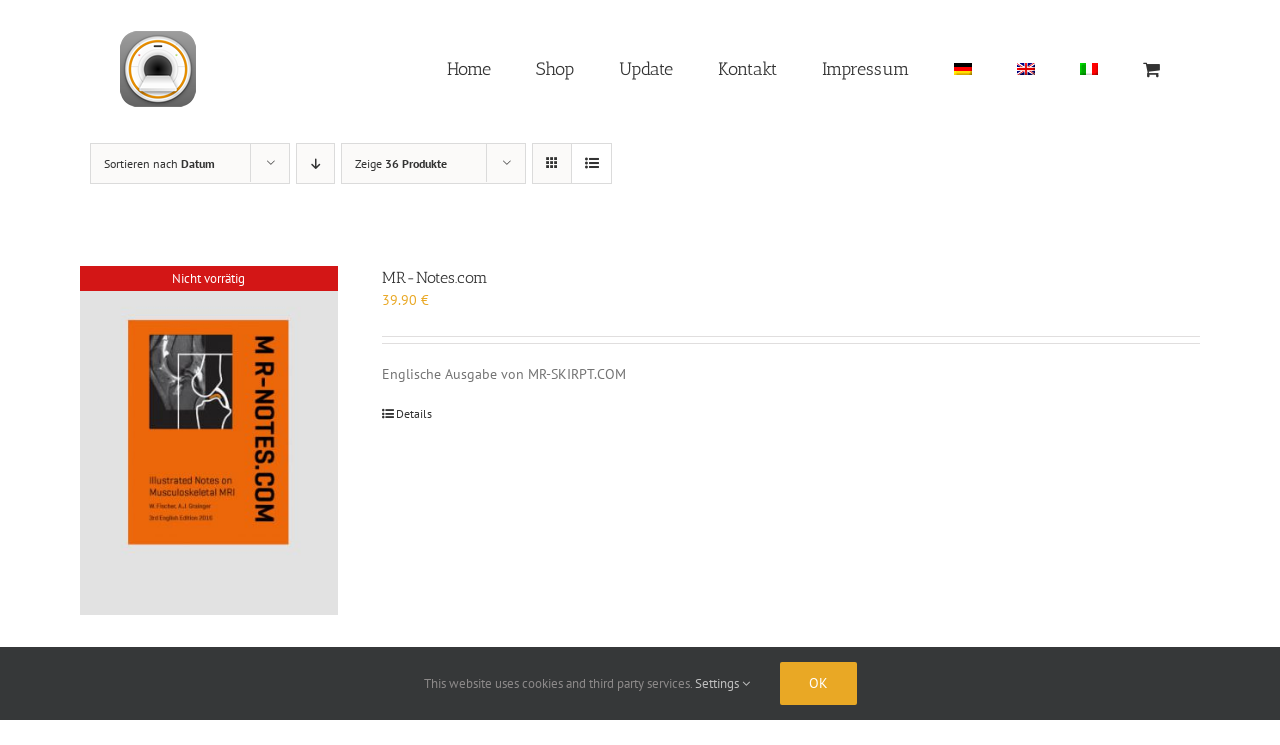

--- FILE ---
content_type: text/html; charset=UTF-8
request_url: https://www.mr-verlag.de/produkt-kategorie/buecher/?product_view=list&product_order=asc&product_count=36&product_orderby=date
body_size: 12131
content:
<!DOCTYPE html>
<html class="avada-html-layout-wide avada-html-header-position-top avada-html-is-archive" lang="de-DE">
<head>
	<meta http-equiv="X-UA-Compatible" content="IE=edge" />
	<meta http-equiv="Content-Type" content="text/html; charset=utf-8"/>
	<meta name="viewport" content="width=device-width, initial-scale=1" />
	<title>Bücher &#8211; mr verlag</title>
<meta name='robots' content='max-image-preview:large' />
<link rel="alternate" hreflang="de-de" href="https://www.mr-verlag.de/produkt-kategorie/buecher/" />
<link rel="alternate" hreflang="en-us" href="https://www.mr-verlag.de/en/produkt-kategorie/books/" />
<link rel="alternate" hreflang="it-it" href="https://www.mr-verlag.de/it/produkt-kategorie/libri/" />
<link rel="alternate" hreflang="x-default" href="https://www.mr-verlag.de/produkt-kategorie/buecher/" />
<link rel="alternate" type="application/rss+xml" title="mr verlag &raquo; Feed" href="https://www.mr-verlag.de/feed/" />
<link rel="alternate" type="application/rss+xml" title="mr verlag &raquo; Kommentar-Feed" href="https://www.mr-verlag.de/comments/feed/" />
								<link rel="icon" href="https://www.mr-verlag.de/wp-content/uploads/favicon-16x16.png" type="image/png" />
		
					<!-- Apple Touch Icon -->
						<link rel="apple-touch-icon" sizes="180x180" href="https://www.mr-verlag.de/wp-content/uploads/apple-icon-114x114.png" type="image/png">
		
					<!-- Android Icon -->
						<link rel="icon" sizes="192x192" href="https://www.mr-verlag.de/wp-content/uploads/apple-icon-57x57.png" type="image/png">
		
					<!-- MS Edge Icon -->
						<meta name="msapplication-TileImage" content="https://www.mr-verlag.de/wp-content/uploads/apple-icon-72x72.png" type="image/png">
				<link rel="alternate" type="application/rss+xml" title="mr verlag &raquo; Bücher Kategorie Feed" href="https://www.mr-verlag.de/produkt-kategorie/buecher/feed/" />
<style id='wp-img-auto-sizes-contain-inline-css' type='text/css'>
img:is([sizes=auto i],[sizes^="auto," i]){contain-intrinsic-size:3000px 1500px}
/*# sourceURL=wp-img-auto-sizes-contain-inline-css */
</style>
<style id='woocommerce-inline-inline-css' type='text/css'>
.woocommerce form .form-row .required { visibility: visible; }
/*# sourceURL=woocommerce-inline-inline-css */
</style>
<link rel='stylesheet' id='wpml-legacy-vertical-list-0-css' href='https://www.mr-verlag.de/wp-content/plugins/sitepress-multilingual-cms/templates/language-switchers/legacy-list-vertical/style.min.css?ver=1' type='text/css' media='all' />
<style id='wpml-legacy-vertical-list-0-inline-css' type='text/css'>
.wpml-ls-statics-shortcode_actions{background-color:#eeeeee;}.wpml-ls-statics-shortcode_actions, .wpml-ls-statics-shortcode_actions .wpml-ls-sub-menu, .wpml-ls-statics-shortcode_actions a {border-color:#cdcdcd;}.wpml-ls-statics-shortcode_actions a, .wpml-ls-statics-shortcode_actions .wpml-ls-sub-menu a, .wpml-ls-statics-shortcode_actions .wpml-ls-sub-menu a:link, .wpml-ls-statics-shortcode_actions li:not(.wpml-ls-current-language) .wpml-ls-link, .wpml-ls-statics-shortcode_actions li:not(.wpml-ls-current-language) .wpml-ls-link:link {color:#444444;background-color:#ffffff;}.wpml-ls-statics-shortcode_actions .wpml-ls-sub-menu a:hover,.wpml-ls-statics-shortcode_actions .wpml-ls-sub-menu a:focus, .wpml-ls-statics-shortcode_actions .wpml-ls-sub-menu a:link:hover, .wpml-ls-statics-shortcode_actions .wpml-ls-sub-menu a:link:focus {color:#000000;background-color:#eeeeee;}.wpml-ls-statics-shortcode_actions .wpml-ls-current-language > a {color:#444444;background-color:#ffffff;}.wpml-ls-statics-shortcode_actions .wpml-ls-current-language:hover>a, .wpml-ls-statics-shortcode_actions .wpml-ls-current-language>a:focus {color:#000000;background-color:#eeeeee;}
/*# sourceURL=wpml-legacy-vertical-list-0-inline-css */
</style>
<link rel='stylesheet' id='wpml-menu-item-0-css' href='https://www.mr-verlag.de/wp-content/plugins/sitepress-multilingual-cms/templates/language-switchers/menu-item/style.min.css?ver=1' type='text/css' media='all' />
<link rel='stylesheet' id='gateway-css' href='https://www.mr-verlag.de/wp-content/plugins/woocommerce-paypal-payments/modules/ppcp-button/assets/css/gateway.css?ver=3.3.1' type='text/css' media='all' />
<link rel='stylesheet' id='fusion-dynamic-css-css' href='https://www.mr-verlag.de/wp-content/uploads/fusion-styles/c437196e11ecd658183943e773f29ddb.min.css?ver=3.14.2' type='text/css' media='all' />
<script type="text/javascript" id="wpml-cookie-js-extra">
/* <![CDATA[ */
var wpml_cookies = {"wp-wpml_current_language":{"value":"de","expires":1,"path":"/"}};
var wpml_cookies = {"wp-wpml_current_language":{"value":"de","expires":1,"path":"/"}};
//# sourceURL=wpml-cookie-js-extra
/* ]]> */
</script>
<script type="text/javascript" src="https://www.mr-verlag.de/wp-content/plugins/sitepress-multilingual-cms/res/js/cookies/language-cookie.js?ver=486900" id="wpml-cookie-js" defer="defer" data-wp-strategy="defer"></script>
<script type="text/javascript" src="https://www.mr-verlag.de/wp-includes/js/jquery/jquery.min.js?ver=3.7.1" id="jquery-core-js"></script>
<script type="text/javascript" src="https://www.mr-verlag.de/wp-content/plugins/woocommerce/assets/js/jquery-blockui/jquery.blockUI.min.js?ver=2.7.0-wc.10.4.3" id="wc-jquery-blockui-js" defer="defer" data-wp-strategy="defer"></script>
<script type="text/javascript" src="https://www.mr-verlag.de/wp-content/plugins/woocommerce/assets/js/js-cookie/js.cookie.min.js?ver=2.1.4-wc.10.4.3" id="wc-js-cookie-js" defer="defer" data-wp-strategy="defer"></script>
<script type="text/javascript" id="woocommerce-js-extra">
/* <![CDATA[ */
var woocommerce_params = {"ajax_url":"/wp-admin/admin-ajax.php","wc_ajax_url":"/?wc-ajax=%%endpoint%%","i18n_password_show":"Passwort anzeigen","i18n_password_hide":"Passwort ausblenden"};
//# sourceURL=woocommerce-js-extra
/* ]]> */
</script>
<script type="text/javascript" src="https://www.mr-verlag.de/wp-content/plugins/woocommerce/assets/js/frontend/woocommerce.min.js?ver=10.4.3" id="woocommerce-js" defer="defer" data-wp-strategy="defer"></script>
<link rel="https://api.w.org/" href="https://www.mr-verlag.de/wp-json/" /><link rel="alternate" title="JSON" type="application/json" href="https://www.mr-verlag.de/wp-json/wp/v2/product_cat/28" /><link rel="EditURI" type="application/rsd+xml" title="RSD" href="https://www.mr-verlag.de/xmlrpc.php?rsd" />
<meta name="generator" content="WordPress 6.9" />
<meta name="generator" content="WooCommerce 10.4.3" />
<meta name="generator" content="WPML ver:4.8.6 stt:1,3,27;" />
<!-- Analytics by WP Statistics - https://wp-statistics.com -->
<style type="text/css" id="css-fb-visibility">@media screen and (max-width: 640px){.fusion-no-small-visibility{display:none !important;}body .sm-text-align-center{text-align:center !important;}body .sm-text-align-left{text-align:left !important;}body .sm-text-align-right{text-align:right !important;}body .sm-text-align-justify{text-align:justify !important;}body .sm-flex-align-center{justify-content:center !important;}body .sm-flex-align-flex-start{justify-content:flex-start !important;}body .sm-flex-align-flex-end{justify-content:flex-end !important;}body .sm-mx-auto{margin-left:auto !important;margin-right:auto !important;}body .sm-ml-auto{margin-left:auto !important;}body .sm-mr-auto{margin-right:auto !important;}body .fusion-absolute-position-small{position:absolute;width:100%;}.awb-sticky.awb-sticky-small{ position: sticky; top: var(--awb-sticky-offset,0); }}@media screen and (min-width: 641px) and (max-width: 1024px){.fusion-no-medium-visibility{display:none !important;}body .md-text-align-center{text-align:center !important;}body .md-text-align-left{text-align:left !important;}body .md-text-align-right{text-align:right !important;}body .md-text-align-justify{text-align:justify !important;}body .md-flex-align-center{justify-content:center !important;}body .md-flex-align-flex-start{justify-content:flex-start !important;}body .md-flex-align-flex-end{justify-content:flex-end !important;}body .md-mx-auto{margin-left:auto !important;margin-right:auto !important;}body .md-ml-auto{margin-left:auto !important;}body .md-mr-auto{margin-right:auto !important;}body .fusion-absolute-position-medium{position:absolute;width:100%;}.awb-sticky.awb-sticky-medium{ position: sticky; top: var(--awb-sticky-offset,0); }}@media screen and (min-width: 1025px){.fusion-no-large-visibility{display:none !important;}body .lg-text-align-center{text-align:center !important;}body .lg-text-align-left{text-align:left !important;}body .lg-text-align-right{text-align:right !important;}body .lg-text-align-justify{text-align:justify !important;}body .lg-flex-align-center{justify-content:center !important;}body .lg-flex-align-flex-start{justify-content:flex-start !important;}body .lg-flex-align-flex-end{justify-content:flex-end !important;}body .lg-mx-auto{margin-left:auto !important;margin-right:auto !important;}body .lg-ml-auto{margin-left:auto !important;}body .lg-mr-auto{margin-right:auto !important;}body .fusion-absolute-position-large{position:absolute;width:100%;}.awb-sticky.awb-sticky-large{ position: sticky; top: var(--awb-sticky-offset,0); }}</style>	<noscript><style>.woocommerce-product-gallery{ opacity: 1 !important; }</style></noscript>
			<script type="text/javascript">
			var doc = document.documentElement;
			doc.setAttribute( 'data-useragent', navigator.userAgent );
		</script>
		
	<style id='global-styles-inline-css' type='text/css'>
:root{--wp--preset--aspect-ratio--square: 1;--wp--preset--aspect-ratio--4-3: 4/3;--wp--preset--aspect-ratio--3-4: 3/4;--wp--preset--aspect-ratio--3-2: 3/2;--wp--preset--aspect-ratio--2-3: 2/3;--wp--preset--aspect-ratio--16-9: 16/9;--wp--preset--aspect-ratio--9-16: 9/16;--wp--preset--color--black: #000000;--wp--preset--color--cyan-bluish-gray: #abb8c3;--wp--preset--color--white: #ffffff;--wp--preset--color--pale-pink: #f78da7;--wp--preset--color--vivid-red: #cf2e2e;--wp--preset--color--luminous-vivid-orange: #ff6900;--wp--preset--color--luminous-vivid-amber: #fcb900;--wp--preset--color--light-green-cyan: #7bdcb5;--wp--preset--color--vivid-green-cyan: #00d084;--wp--preset--color--pale-cyan-blue: #8ed1fc;--wp--preset--color--vivid-cyan-blue: #0693e3;--wp--preset--color--vivid-purple: #9b51e0;--wp--preset--color--awb-color-1: #ffffff;--wp--preset--color--awb-color-2: #f6f6f6;--wp--preset--color--awb-color-3: #ebeaea;--wp--preset--color--awb-color-4: #e0dede;--wp--preset--color--awb-color-5: #dddddd;--wp--preset--color--awb-color-6: #e9a825;--wp--preset--color--awb-color-7: #747474;--wp--preset--color--awb-color-8: #333333;--wp--preset--color--awb-color-custom-10: rgba(235,234,234,0.8);--wp--preset--color--awb-color-custom-11: #a0ce4e;--wp--preset--color--awb-color-custom-12: #363839;--wp--preset--color--awb-color-custom-13: #000000;--wp--preset--gradient--vivid-cyan-blue-to-vivid-purple: linear-gradient(135deg,rgb(6,147,227) 0%,rgb(155,81,224) 100%);--wp--preset--gradient--light-green-cyan-to-vivid-green-cyan: linear-gradient(135deg,rgb(122,220,180) 0%,rgb(0,208,130) 100%);--wp--preset--gradient--luminous-vivid-amber-to-luminous-vivid-orange: linear-gradient(135deg,rgb(252,185,0) 0%,rgb(255,105,0) 100%);--wp--preset--gradient--luminous-vivid-orange-to-vivid-red: linear-gradient(135deg,rgb(255,105,0) 0%,rgb(207,46,46) 100%);--wp--preset--gradient--very-light-gray-to-cyan-bluish-gray: linear-gradient(135deg,rgb(238,238,238) 0%,rgb(169,184,195) 100%);--wp--preset--gradient--cool-to-warm-spectrum: linear-gradient(135deg,rgb(74,234,220) 0%,rgb(151,120,209) 20%,rgb(207,42,186) 40%,rgb(238,44,130) 60%,rgb(251,105,98) 80%,rgb(254,248,76) 100%);--wp--preset--gradient--blush-light-purple: linear-gradient(135deg,rgb(255,206,236) 0%,rgb(152,150,240) 100%);--wp--preset--gradient--blush-bordeaux: linear-gradient(135deg,rgb(254,205,165) 0%,rgb(254,45,45) 50%,rgb(107,0,62) 100%);--wp--preset--gradient--luminous-dusk: linear-gradient(135deg,rgb(255,203,112) 0%,rgb(199,81,192) 50%,rgb(65,88,208) 100%);--wp--preset--gradient--pale-ocean: linear-gradient(135deg,rgb(255,245,203) 0%,rgb(182,227,212) 50%,rgb(51,167,181) 100%);--wp--preset--gradient--electric-grass: linear-gradient(135deg,rgb(202,248,128) 0%,rgb(113,206,126) 100%);--wp--preset--gradient--midnight: linear-gradient(135deg,rgb(2,3,129) 0%,rgb(40,116,252) 100%);--wp--preset--font-size--small: 10.5px;--wp--preset--font-size--medium: 20px;--wp--preset--font-size--large: 21px;--wp--preset--font-size--x-large: 42px;--wp--preset--font-size--normal: 14px;--wp--preset--font-size--xlarge: 28px;--wp--preset--font-size--huge: 42px;--wp--preset--spacing--20: 0.44rem;--wp--preset--spacing--30: 0.67rem;--wp--preset--spacing--40: 1rem;--wp--preset--spacing--50: 1.5rem;--wp--preset--spacing--60: 2.25rem;--wp--preset--spacing--70: 3.38rem;--wp--preset--spacing--80: 5.06rem;--wp--preset--shadow--natural: 6px 6px 9px rgba(0, 0, 0, 0.2);--wp--preset--shadow--deep: 12px 12px 50px rgba(0, 0, 0, 0.4);--wp--preset--shadow--sharp: 6px 6px 0px rgba(0, 0, 0, 0.2);--wp--preset--shadow--outlined: 6px 6px 0px -3px rgb(255, 255, 255), 6px 6px rgb(0, 0, 0);--wp--preset--shadow--crisp: 6px 6px 0px rgb(0, 0, 0);}:where(.is-layout-flex){gap: 0.5em;}:where(.is-layout-grid){gap: 0.5em;}body .is-layout-flex{display: flex;}.is-layout-flex{flex-wrap: wrap;align-items: center;}.is-layout-flex > :is(*, div){margin: 0;}body .is-layout-grid{display: grid;}.is-layout-grid > :is(*, div){margin: 0;}:where(.wp-block-columns.is-layout-flex){gap: 2em;}:where(.wp-block-columns.is-layout-grid){gap: 2em;}:where(.wp-block-post-template.is-layout-flex){gap: 1.25em;}:where(.wp-block-post-template.is-layout-grid){gap: 1.25em;}.has-black-color{color: var(--wp--preset--color--black) !important;}.has-cyan-bluish-gray-color{color: var(--wp--preset--color--cyan-bluish-gray) !important;}.has-white-color{color: var(--wp--preset--color--white) !important;}.has-pale-pink-color{color: var(--wp--preset--color--pale-pink) !important;}.has-vivid-red-color{color: var(--wp--preset--color--vivid-red) !important;}.has-luminous-vivid-orange-color{color: var(--wp--preset--color--luminous-vivid-orange) !important;}.has-luminous-vivid-amber-color{color: var(--wp--preset--color--luminous-vivid-amber) !important;}.has-light-green-cyan-color{color: var(--wp--preset--color--light-green-cyan) !important;}.has-vivid-green-cyan-color{color: var(--wp--preset--color--vivid-green-cyan) !important;}.has-pale-cyan-blue-color{color: var(--wp--preset--color--pale-cyan-blue) !important;}.has-vivid-cyan-blue-color{color: var(--wp--preset--color--vivid-cyan-blue) !important;}.has-vivid-purple-color{color: var(--wp--preset--color--vivid-purple) !important;}.has-black-background-color{background-color: var(--wp--preset--color--black) !important;}.has-cyan-bluish-gray-background-color{background-color: var(--wp--preset--color--cyan-bluish-gray) !important;}.has-white-background-color{background-color: var(--wp--preset--color--white) !important;}.has-pale-pink-background-color{background-color: var(--wp--preset--color--pale-pink) !important;}.has-vivid-red-background-color{background-color: var(--wp--preset--color--vivid-red) !important;}.has-luminous-vivid-orange-background-color{background-color: var(--wp--preset--color--luminous-vivid-orange) !important;}.has-luminous-vivid-amber-background-color{background-color: var(--wp--preset--color--luminous-vivid-amber) !important;}.has-light-green-cyan-background-color{background-color: var(--wp--preset--color--light-green-cyan) !important;}.has-vivid-green-cyan-background-color{background-color: var(--wp--preset--color--vivid-green-cyan) !important;}.has-pale-cyan-blue-background-color{background-color: var(--wp--preset--color--pale-cyan-blue) !important;}.has-vivid-cyan-blue-background-color{background-color: var(--wp--preset--color--vivid-cyan-blue) !important;}.has-vivid-purple-background-color{background-color: var(--wp--preset--color--vivid-purple) !important;}.has-black-border-color{border-color: var(--wp--preset--color--black) !important;}.has-cyan-bluish-gray-border-color{border-color: var(--wp--preset--color--cyan-bluish-gray) !important;}.has-white-border-color{border-color: var(--wp--preset--color--white) !important;}.has-pale-pink-border-color{border-color: var(--wp--preset--color--pale-pink) !important;}.has-vivid-red-border-color{border-color: var(--wp--preset--color--vivid-red) !important;}.has-luminous-vivid-orange-border-color{border-color: var(--wp--preset--color--luminous-vivid-orange) !important;}.has-luminous-vivid-amber-border-color{border-color: var(--wp--preset--color--luminous-vivid-amber) !important;}.has-light-green-cyan-border-color{border-color: var(--wp--preset--color--light-green-cyan) !important;}.has-vivid-green-cyan-border-color{border-color: var(--wp--preset--color--vivid-green-cyan) !important;}.has-pale-cyan-blue-border-color{border-color: var(--wp--preset--color--pale-cyan-blue) !important;}.has-vivid-cyan-blue-border-color{border-color: var(--wp--preset--color--vivid-cyan-blue) !important;}.has-vivid-purple-border-color{border-color: var(--wp--preset--color--vivid-purple) !important;}.has-vivid-cyan-blue-to-vivid-purple-gradient-background{background: var(--wp--preset--gradient--vivid-cyan-blue-to-vivid-purple) !important;}.has-light-green-cyan-to-vivid-green-cyan-gradient-background{background: var(--wp--preset--gradient--light-green-cyan-to-vivid-green-cyan) !important;}.has-luminous-vivid-amber-to-luminous-vivid-orange-gradient-background{background: var(--wp--preset--gradient--luminous-vivid-amber-to-luminous-vivid-orange) !important;}.has-luminous-vivid-orange-to-vivid-red-gradient-background{background: var(--wp--preset--gradient--luminous-vivid-orange-to-vivid-red) !important;}.has-very-light-gray-to-cyan-bluish-gray-gradient-background{background: var(--wp--preset--gradient--very-light-gray-to-cyan-bluish-gray) !important;}.has-cool-to-warm-spectrum-gradient-background{background: var(--wp--preset--gradient--cool-to-warm-spectrum) !important;}.has-blush-light-purple-gradient-background{background: var(--wp--preset--gradient--blush-light-purple) !important;}.has-blush-bordeaux-gradient-background{background: var(--wp--preset--gradient--blush-bordeaux) !important;}.has-luminous-dusk-gradient-background{background: var(--wp--preset--gradient--luminous-dusk) !important;}.has-pale-ocean-gradient-background{background: var(--wp--preset--gradient--pale-ocean) !important;}.has-electric-grass-gradient-background{background: var(--wp--preset--gradient--electric-grass) !important;}.has-midnight-gradient-background{background: var(--wp--preset--gradient--midnight) !important;}.has-small-font-size{font-size: var(--wp--preset--font-size--small) !important;}.has-medium-font-size{font-size: var(--wp--preset--font-size--medium) !important;}.has-large-font-size{font-size: var(--wp--preset--font-size--large) !important;}.has-x-large-font-size{font-size: var(--wp--preset--font-size--x-large) !important;}
/*# sourceURL=global-styles-inline-css */
</style>
</head>

<body class="archive tax-product_cat term-buecher term-28 wp-theme-Avada theme-Avada woocommerce woocommerce-page woocommerce-no-js fusion-image-hovers fusion-pagination-sizing fusion-button_type-flat fusion-button_span-no fusion-button_gradient-linear avada-image-rollover-circle-yes avada-image-rollover-yes avada-image-rollover-direction-left fusion-body ltr fusion-sticky-header no-tablet-sticky-header no-mobile-sticky-header no-mobile-slidingbar fusion-disable-outline fusion-sub-menu-fade mobile-logo-pos-left layout-wide-mode avada-has-boxed-modal-shadow-none layout-scroll-offset-full avada-has-zero-margin-offset-top fusion-top-header menu-text-align-left fusion-woo-product-design-classic fusion-woo-shop-page-columns-4 fusion-woo-related-columns-4 fusion-woo-archive-page-columns-3 avada-has-woo-gallery-disabled woo-sale-badge-circle woo-outofstock-badge-top_bar mobile-menu-design-modern fusion-show-pagination-text fusion-header-layout-v1 avada-responsive avada-footer-fx-none avada-menu-highlight-style-bar fusion-search-form-classic fusion-main-menu-search-dropdown fusion-avatar-square avada-sticky-shrinkage avada-dropdown-styles avada-blog-layout-large avada-blog-archive-layout-large avada-header-shadow-no avada-menu-icon-position-left avada-has-megamenu-shadow avada-has-mainmenu-dropdown-divider avada-has-breadcrumb-mobile-hidden avada-has-titlebar-hide avada-has-pagination-padding avada-flyout-menu-direction-fade avada-ec-views-v1" data-awb-post-id="75">
		<a class="skip-link screen-reader-text" href="#content">Zum Inhalt springen</a>

	<div id="boxed-wrapper">
		
		<div id="wrapper" class="fusion-wrapper">
			<div id="home" style="position:relative;top:-1px;"></div>
							
					
			<header class="fusion-header-wrapper">
				<div class="fusion-header-v1 fusion-logo-alignment fusion-logo-left fusion-sticky-menu- fusion-sticky-logo- fusion-mobile-logo-  fusion-mobile-menu-design-modern">
					<div class="fusion-header-sticky-height"></div>
<div class="fusion-header">
	<div class="fusion-row">
					<div class="fusion-logo" data-margin-top="31px" data-margin-bottom="31px" data-margin-left="0px" data-margin-right="0px">
			<a class="fusion-logo-link"  href="https://www.mr-verlag.de/" >

						<!-- standard logo -->
			<img src="https://www.mr-verlag.de/wp-content/uploads/Icon-MRI-ESSENTIALS-76.png" srcset="https://www.mr-verlag.de/wp-content/uploads/Icon-MRI-ESSENTIALS-76.png 1x, https://www.mr-verlag.de/wp-content/uploads/Icon-MRI-ESSENTIALS-152.png 2x" width="76" height="76" style="max-height:76px;height:auto;" alt="mr verlag Logo" data-retina_logo_url="https://www.mr-verlag.de/wp-content/uploads/Icon-MRI-ESSENTIALS-152.png" class="fusion-standard-logo" />

			
					</a>
		</div>		<nav class="fusion-main-menu" aria-label="Hauptmenü"><ul id="menu-hauptmenue" class="fusion-menu"><li  id="menu-item-3578"  class="menu-item menu-item-type-post_type menu-item-object-page menu-item-home menu-item-3578"  data-item-id="3578"><a  href="https://www.mr-verlag.de/" class="fusion-bar-highlight"><span class="menu-text">Home</span></a></li><li  id="menu-item-81"  class="menu-item menu-item-type-post_type menu-item-object-page menu-item-81"  data-item-id="81"><a  href="https://www.mr-verlag.de/shop/" class="fusion-bar-highlight"><span class="menu-text">Shop</span></a></li><li  id="menu-item-6079"  class="menu-item menu-item-type-post_type menu-item-object-page menu-item-6079"  data-item-id="6079"><a  href="https://www.mr-verlag.de/update/" class="fusion-bar-highlight"><span class="menu-text">Update</span></a></li><li  id="menu-item-26"  class="menu-item menu-item-type-post_type menu-item-object-page menu-item-26"  data-item-id="26"><a  href="https://www.mr-verlag.de/kontakt/" class="fusion-bar-highlight"><span class="menu-text">Kontakt</span></a></li><li  id="menu-item-25"  class="menu-item menu-item-type-post_type menu-item-object-page menu-item-25"  data-item-id="25"><a  href="https://www.mr-verlag.de/impressum/" class="fusion-bar-highlight"><span class="menu-text">Impressum</span></a></li><li  id="menu-item-wpml-ls-2-de"  class="menu-item-language menu-item-language-current menu-item wpml-ls-slot-2 wpml-ls-item wpml-ls-item-de wpml-ls-current-language wpml-ls-menu-item wpml-ls-first-item menu-item-type-wpml_ls_menu_item menu-item-object-wpml_ls_menu_item menu-item-wpml-ls-2-de"  data-classes="menu-item-language" data-item-id="wpml-ls-2-de"><a  href="https://www.mr-verlag.de/produkt-kategorie/buecher/" class="fusion-bar-highlight wpml-ls-link" role="menuitem"><span class="menu-text"><img
            class="wpml-ls-flag"
            src="https://www.mr-verlag.de/wp-content/plugins/sitepress-multilingual-cms/res/flags/de.png"
            alt="Deutsch"
            
            
    /></span></a></li><li  id="menu-item-wpml-ls-2-en"  class="menu-item-language menu-item wpml-ls-slot-2 wpml-ls-item wpml-ls-item-en wpml-ls-menu-item menu-item-type-wpml_ls_menu_item menu-item-object-wpml_ls_menu_item menu-item-wpml-ls-2-en"  data-classes="menu-item-language" data-item-id="wpml-ls-2-en"><a  title="Zu Englisch wechseln" href="https://www.mr-verlag.de/en/produkt-kategorie/books/" class="fusion-bar-highlight wpml-ls-link" aria-label="Zu Englisch wechseln" role="menuitem"><span class="menu-text"><img
            class="wpml-ls-flag"
            src="https://www.mr-verlag.de/wp-content/plugins/sitepress-multilingual-cms/res/flags/en.png"
            alt="Englisch"
            
            
    /></span></a></li><li  id="menu-item-wpml-ls-2-it"  class="menu-item-language menu-item wpml-ls-slot-2 wpml-ls-item wpml-ls-item-it wpml-ls-menu-item wpml-ls-last-item menu-item-type-wpml_ls_menu_item menu-item-object-wpml_ls_menu_item menu-item-wpml-ls-2-it"  data-classes="menu-item-language" data-item-id="wpml-ls-2-it"><a  title="Zu Italienisch wechseln" href="https://www.mr-verlag.de/it/produkt-kategorie/libri/" class="fusion-bar-highlight wpml-ls-link" aria-label="Zu Italienisch wechseln" role="menuitem"><span class="menu-text"><img
            class="wpml-ls-flag"
            src="https://www.mr-verlag.de/wp-content/plugins/sitepress-multilingual-cms/res/flags/it.png"
            alt="Italienisch"
            
            
    /></span></a></li><li class="fusion-custom-menu-item fusion-menu-cart fusion-main-menu-cart"><a class="fusion-main-menu-icon fusion-bar-highlight" href="https://www.mr-verlag.de/warenkorb/"><span class="menu-text" aria-label="Warenkorb"></span></a></li></ul></nav>	<div class="fusion-mobile-menu-icons">
							<a href="#" class="fusion-icon awb-icon-bars" aria-label="Toggle mobile menu" aria-expanded="false"></a>
		
		
		
					<a href="https://www.mr-verlag.de/warenkorb/" class="fusion-icon awb-icon-shopping-cart"  aria-label="Toggle mobile cart"></a>
			</div>

<nav class="fusion-mobile-nav-holder fusion-mobile-menu-text-align-left" aria-label="Main Menu Mobile"></nav>

					</div>
</div>
				</div>
				<div class="fusion-clearfix"></div>
			</header>
								
							<div id="sliders-container" class="fusion-slider-visibility">
					</div>
				
					
							
			
						<main id="main" class="clearfix ">
				<div class="fusion-row" style="">
		<div class="woocommerce-container">
			<section id="content" class=" full-width" style="width: 100%;">
		<header class="woocommerce-products-header">
	
	</header>
<div class="woocommerce-notices-wrapper"></div>
<div class="catalog-ordering fusion-clearfix">
			<div class="orderby-order-container">
			<ul class="orderby order-dropdown">
				<li>
					<span class="current-li">
						<span class="current-li-content">
														<a aria-haspopup="true">Sortieren nach <strong>Datum</strong></a>
						</span>
					</span>
					<ul>
																			<li class="">
																<a href="?product_view=list&product_order=asc&product_count=36&product_orderby=default">Sortieren nach <strong>Standardsortierung</strong></a>
							</li>
												<li class="">
														<a href="?product_view=list&product_order=asc&product_count=36&product_orderby=name">Sortieren nach <strong>Name</strong></a>
						</li>
						<li class="">
														<a href="?product_view=list&product_order=asc&product_count=36&product_orderby=price">Sortieren nach <strong>Preis</strong></a>
						</li>
						<li class="current">
														<a href="?product_view=list&product_order=asc&product_count=36&product_orderby=date">Sortieren nach <strong>Datum</strong></a>
						</li>
						<li class="">
														<a href="?product_view=list&product_order=asc&product_count=36&product_orderby=popularity">Sortieren nach <strong>Beliebtheit</strong></a>
						</li>

											</ul>
				</li>
			</ul>

			<ul class="order">
															<li class="asc"><a aria-label="Absteigend sortieren" aria-haspopup="true" href="?product_view=list&product_order=desc&product_count=36&product_orderby=date"><i class="awb-icon-arrow-down2" aria-hidden="true"></i></a></li>
												</ul>
		</div>

		<ul class="sort-count order-dropdown">
			<li>
				<span class="current-li">
					<a aria-haspopup="true">
						Zeige <strong>12 Produkte</strong>						</a>
					</span>
				<ul>
					<li class="">
						<a href="?product_view=list&product_order=asc&product_count=12&product_orderby=date">
							Zeige <strong>12 Produkte</strong>						</a>
					</li>
					<li class="">
						<a href="?product_view=list&product_order=asc&product_count=24&product_orderby=date">
							Zeige <strong>24 Produkte</strong>						</a>
					</li>
					<li class="current">
						<a href="?product_view=list&product_order=asc&product_count=36&product_orderby=date">
							Zeige <strong>36 Produkte</strong>						</a>
					</li>
				</ul>
			</li>
		</ul>
	
																<ul class="fusion-grid-list-view">
			<li class="fusion-grid-view-li">
				<a class="fusion-grid-view" aria-label="Kachelansicht" aria-haspopup="true" href="?product_view=grid&product_order=asc&product_count=36&product_orderby=date"><i class="awb-icon-grid icomoon-grid" aria-hidden="true"></i></a>
			</li>
			<li class="fusion-list-view-li active-view">
				<a class="fusion-list-view" aria-haspopup="true" aria-label="Listenansicht" href="?product_view=list&product_order=asc&product_count=36&product_orderby=date"><i class="awb-icon-list icomoon-list" aria-hidden="true"></i></a>
			</li>
		</ul>
	</div>
<ul class="products clearfix products-3">
<li class="product type-product post-75 status-publish first outofstock product_cat-buecher has-post-thumbnail shipping-taxable purchasable product-type-simple product-list-view">
	<div class="fusion-product-wrapper">
<a href="https://www.mr-verlag.de/shop/mr-notes-com/" class="product-images" aria-label="MR-Notes.com">
<div class="fusion-woo-badges-wrapper">
	<div class="fusion-out-of-stock">
		<div class="fusion-position-text">
			Nicht vorrätig		</div>
	</div>
</div><div class="featured-image">
		<img width="391" height="529" src="https://www.mr-verlag.de/wp-content/uploads/Cover_Notes_391x529_3te-Auflage.jpg" class="attachment-woocommerce_thumbnail size-woocommerce_thumbnail lazyload wp-post-image" alt="MR-Notes 391x529 3te Auflage" decoding="async" fetchpriority="high" srcset="data:image/svg+xml,%3Csvg%20xmlns%3D%27http%3A%2F%2Fwww.w3.org%2F2000%2Fsvg%27%20width%3D%27391%27%20height%3D%27529%27%20viewBox%3D%270%200%20391%20529%27%3E%3Crect%20width%3D%27391%27%20height%3D%27529%27%20fill-opacity%3D%220%22%2F%3E%3C%2Fsvg%3E" data-orig-src="https://www.mr-verlag.de/wp-content/uploads/Cover_Notes_391x529_3te-Auflage.jpg" data-srcset="https://www.mr-verlag.de/wp-content/uploads/Cover_Notes_391x529_3te-Auflage-200x271.jpg 200w, https://www.mr-verlag.de/wp-content/uploads/Cover_Notes_391x529_3te-Auflage-222x300.jpg 222w, https://www.mr-verlag.de/wp-content/uploads/Cover_Notes_391x529_3te-Auflage-300x406.jpg 300w, https://www.mr-verlag.de/wp-content/uploads/Cover_Notes_391x529_3te-Auflage.jpg 391w" data-sizes="auto" />
						<div class="cart-loading"><i class="awb-icon-spinner" aria-hidden="true"></i></div>
			</div>
</a>
<div class="fusion-product-content">
	<div class="product-details">
		<div class="product-details-container">
<h3 class="product-title">
	<a href="https://www.mr-verlag.de/shop/mr-notes-com/">
		MR-Notes.com	</a>
</h3>
<div class="fusion-price-rating">

	<span class="price"><span class="woocommerce-Price-amount amount"><bdi>39.90&nbsp;<span class="woocommerce-Price-currencySymbol">&euro;</span></bdi></span></span>
		</div>
	</div>
</div>


	<div class="product-excerpt product-list">
		<div class="fusion-content-sep sep-double sep-solid"></div>
		<div class="product-excerpt-container">
			<div class="post-content">
				Englische Ausgabe von MR-SKIRPT.COM			</div>
		</div>
		<div class="product-buttons">
			<div class="product-buttons-container clearfix"> </div>

<a href="https://www.mr-verlag.de/shop/mr-notes-com/" class="show_details_button" style="float:none;max-width:none;text-align:center;">
	Details</a>


	</div>
	</div>

	</div> </div>
</li>
<li class="product type-product post-77 status-publish instock product_cat-buecher has-post-thumbnail shipping-taxable purchasable product-type-simple product-list-view">
	<div class="fusion-product-wrapper">
<a href="https://www.mr-verlag.de/shop/mr-atlas-com/" class="product-images" aria-label="MR-Atlas.com">

<div class="featured-image">
		<img width="391" height="529" src="https://www.mr-verlag.de/wp-content/uploads/Cover_Atlas_3_391x529.jpg" class="attachment-woocommerce_thumbnail size-woocommerce_thumbnail lazyload wp-post-image" alt="" decoding="async" srcset="data:image/svg+xml,%3Csvg%20xmlns%3D%27http%3A%2F%2Fwww.w3.org%2F2000%2Fsvg%27%20width%3D%27391%27%20height%3D%27529%27%20viewBox%3D%270%200%20391%20529%27%3E%3Crect%20width%3D%27391%27%20height%3D%27529%27%20fill-opacity%3D%220%22%2F%3E%3C%2Fsvg%3E" data-orig-src="https://www.mr-verlag.de/wp-content/uploads/Cover_Atlas_3_391x529.jpg" data-srcset="https://www.mr-verlag.de/wp-content/uploads/Cover_Atlas_3_391x529-200x271.jpg 200w, https://www.mr-verlag.de/wp-content/uploads/Cover_Atlas_3_391x529-222x300.jpg 222w, https://www.mr-verlag.de/wp-content/uploads/Cover_Atlas_3_391x529.jpg 391w" data-sizes="auto" />
						<div class="cart-loading"><i class="awb-icon-spinner" aria-hidden="true"></i></div>
			</div>
</a>
<div class="fusion-product-content">
	<div class="product-details">
		<div class="product-details-container">
<h3 class="product-title">
	<a href="https://www.mr-verlag.de/shop/mr-atlas-com/">
		MR-Atlas.com	</a>
</h3>
<div class="fusion-price-rating">

	<span class="price"><span class="woocommerce-Price-amount amount"><bdi>219.00&nbsp;<span class="woocommerce-Price-currencySymbol">&euro;</span></bdi></span></span>
		</div>
	</div>
</div>


	<div class="product-excerpt product-list">
		<div class="fusion-content-sep sep-double sep-solid"></div>
		<div class="product-excerpt-container">
			<div class="post-content">
				MR-ATLAS.COM ist ein umfassendes Lehrbuch und Atlas zur MRT des Bewegungsapparates mit Schwerpunkt Orthopädie / Sportmedizin.			</div>
		</div>
		<div class="product-buttons">
			<div class="product-buttons-container clearfix"> </div>
<a href="/produkt-kategorie/buecher/?product_view=list&#038;product_order=asc&#038;product_count=36&#038;product_orderby=date&#038;add-to-cart=77" aria-describedby="woocommerce_loop_add_to_cart_link_describedby_77" data-quantity="1" class="button product_type_simple add_to_cart_button ajax_add_to_cart" data-product_id="77" data-product_sku="" aria-label="In den Warenkorb legen: „MR-Atlas.com“" rel="nofollow">In den Warenkorb</a>	<span id="woocommerce_loop_add_to_cart_link_describedby_77" class="screen-reader-text">
			</span>

<a href="https://www.mr-verlag.de/shop/mr-atlas-com/" class="show_details_button">
	Details</a>


	</div>
	</div>

	</div> </div>
</li>
<li class="product type-product post-79 status-publish last outofstock product_cat-buecher has-post-thumbnail shipping-taxable purchasable product-type-simple product-list-view">
	<div class="fusion-product-wrapper">
<a href="https://www.mr-verlag.de/shop/mri-essentials-com/" class="product-images" aria-label="MRI-Essentials.com">
<div class="fusion-woo-badges-wrapper">
	<div class="fusion-out-of-stock">
		<div class="fusion-position-text">
			Nicht vorrätig		</div>
	</div>
</div><div class="featured-image">
		<img width="391" height="529" src="https://www.mr-verlag.de/wp-content/uploads/Cover_Essentials_391x529_Sale.jpg" class="attachment-woocommerce_thumbnail size-woocommerce_thumbnail lazyload wp-post-image" alt="Cover Essentials" decoding="async" srcset="data:image/svg+xml,%3Csvg%20xmlns%3D%27http%3A%2F%2Fwww.w3.org%2F2000%2Fsvg%27%20width%3D%27391%27%20height%3D%27529%27%20viewBox%3D%270%200%20391%20529%27%3E%3Crect%20width%3D%27391%27%20height%3D%27529%27%20fill-opacity%3D%220%22%2F%3E%3C%2Fsvg%3E" data-orig-src="https://www.mr-verlag.de/wp-content/uploads/Cover_Essentials_391x529_Sale.jpg" data-srcset="https://www.mr-verlag.de/wp-content/uploads/Cover_Essentials_391x529_Sale-200x271.jpg 200w, https://www.mr-verlag.de/wp-content/uploads/Cover_Essentials_391x529_Sale-222x300.jpg 222w, https://www.mr-verlag.de/wp-content/uploads/Cover_Essentials_391x529_Sale.jpg 391w" data-sizes="auto" />
						<div class="cart-loading"><i class="awb-icon-spinner" aria-hidden="true"></i></div>
			</div>
</a>
<div class="fusion-product-content">
	<div class="product-details">
		<div class="product-details-container">
<h3 class="product-title">
	<a href="https://www.mr-verlag.de/shop/mri-essentials-com/">
		MRI-Essentials.com	</a>
</h3>
<div class="fusion-price-rating">

	<span class="price"><span class="woocommerce-Price-amount amount"><bdi>99.00&nbsp;<span class="woocommerce-Price-currencySymbol">&euro;</span></bdi></span></span>
		</div>
	</div>
</div>


	<div class="product-excerpt product-list">
		<div class="fusion-content-sep sep-double sep-solid"></div>
		<div class="product-excerpt-container">
			<div class="post-content">
				MRI-ESSENTIALS.COM ist die englische Ausgabe des Buches MR-ATLAS.COM.			</div>
		</div>
		<div class="product-buttons">
			<div class="product-buttons-container clearfix"> </div>

<a href="https://www.mr-verlag.de/shop/mri-essentials-com/" class="show_details_button" style="float:none;max-width:none;text-align:center;">
	Details</a>


	</div>
	</div>

	</div> </div>
</li>
<li class="product type-product post-3834 status-publish first outofstock product_cat-buecher has-post-thumbnail shipping-taxable purchasable product-type-simple product-list-view">
	<div class="fusion-product-wrapper">
<a href="https://www.mr-verlag.de/shop/rm-appunti-com/" class="product-images" aria-label="RM-Appunti.com">
<div class="fusion-woo-badges-wrapper">
	<div class="fusion-out-of-stock">
		<div class="fusion-position-text">
			Nicht vorrätig		</div>
	</div>
</div><div class="featured-image">
		<img width="391" height="529" src="https://www.mr-verlag.de/wp-content/uploads/Cover_Appunti_391x529_Sale.jpg" class="attachment-woocommerce_thumbnail size-woocommerce_thumbnail lazyload wp-post-image" alt="" decoding="async" srcset="data:image/svg+xml,%3Csvg%20xmlns%3D%27http%3A%2F%2Fwww.w3.org%2F2000%2Fsvg%27%20width%3D%27391%27%20height%3D%27529%27%20viewBox%3D%270%200%20391%20529%27%3E%3Crect%20width%3D%27391%27%20height%3D%27529%27%20fill-opacity%3D%220%22%2F%3E%3C%2Fsvg%3E" data-orig-src="https://www.mr-verlag.de/wp-content/uploads/Cover_Appunti_391x529_Sale.jpg" data-srcset="https://www.mr-verlag.de/wp-content/uploads/Cover_Appunti_391x529_Sale-200x271.jpg 200w, https://www.mr-verlag.de/wp-content/uploads/Cover_Appunti_391x529_Sale-222x300.jpg 222w, https://www.mr-verlag.de/wp-content/uploads/Cover_Appunti_391x529_Sale.jpg 391w" data-sizes="auto" />
						<div class="cart-loading"><i class="awb-icon-spinner" aria-hidden="true"></i></div>
			</div>
</a>
<div class="fusion-product-content">
	<div class="product-details">
		<div class="product-details-container">
<h3 class="product-title">
	<a href="https://www.mr-verlag.de/shop/rm-appunti-com/">
		RM-Appunti.com	</a>
</h3>
<div class="fusion-price-rating">

	<span class="price"><span class="woocommerce-Price-amount amount"><bdi>19.90&nbsp;<span class="woocommerce-Price-currencySymbol">&euro;</span></bdi></span></span>
		</div>
	</div>
</div>


	<div class="product-excerpt product-list">
		<div class="fusion-content-sep sep-double sep-solid"></div>
		<div class="product-excerpt-container">
			<div class="post-content">
							</div>
		</div>
		<div class="product-buttons">
			<div class="product-buttons-container clearfix"> </div>

<a href="https://www.mr-verlag.de/shop/rm-appunti-com/" class="show_details_button" style="float:none;max-width:none;text-align:center;">
	Details</a>


	</div>
	</div>

	</div> </div>
</li>
</ul>

	</section>
</div>
						
					</div>  <!-- fusion-row -->
				</main>  <!-- #main -->
				
				
								
					
		<div class="fusion-footer">
					
	<footer class="fusion-footer-widget-area fusion-widget-area">
		<div class="fusion-row">
			<div class="fusion-columns fusion-columns-4 fusion-widget-area">
				
																									<div class="fusion-column col-lg-3 col-md-3 col-sm-3">
							<section id="nav_menu-7" class="fusion-footer-widget-column widget widget_nav_menu"><h4 class="widget-title">Info</h4><div class="menu-footer-verlag-meinungen-container"><ul id="menu-footer-verlag-meinungen" class="menu"><li id="menu-item-3197" class="menu-item menu-item-type-post_type menu-item-object-page menu-item-3197"><a href="https://www.mr-verlag.de/autor/">Autor</a></li>
<li id="menu-item-3198" class="menu-item menu-item-type-post_type menu-item-object-page menu-item-3198"><a href="https://www.mr-verlag.de/lesermeinungen/">Lesermeinungen</a></li>
<li id="menu-item-3196" class="menu-item menu-item-type-post_type menu-item-object-page menu-item-3196"><a href="https://www.mr-verlag.de/verlag/">Verlag</a></li>
</ul></div><div style="clear:both;"></div></section>																					</div>
																										<div class="fusion-column col-lg-3 col-md-3 col-sm-3">
							<section id="text-7" class="fusion-footer-widget-column widget widget_text" style="border-style: solid;border-color:transparent;border-width:0px;"><h4 class="widget-title">Kontakt</h4>			<div class="textwidget"><p>mr-verlag<br />
Dr. W. Fischer<br />
Burgwalder Str. 14<br />
86199 Augsburg</p>
</div>
		<div style="clear:both;"></div></section>																					</div>
																										<div class="fusion-column col-lg-3 col-md-3 col-sm-3">
							<section id="text-5" class="fusion-footer-widget-column widget widget_text" style="border-style: solid;border-color:transparent;border-width:0px;"><h4 class="widget-title">.</h4>			<div class="textwidget"><p>Telefon: 0821 / 99 88 34 01<br />
Fax:  0821 / 99 88 34 02<br />
Email: <a class="imCssLink">kontakt@mr-verlag.de</a><br />
Homepage: <a class="imCssLink" href="https://www.mr-verlag.de/">www.mr-verlag.de</a></p>
</div>
		<div style="clear:both;"></div></section>																					</div>
																										<div class="fusion-column fusion-column-last col-lg-3 col-md-3 col-sm-3">
							<section id="nav_menu-6" class="fusion-footer-widget-column widget widget_nav_menu"><div class="menu-widgetmenue-container"><ul id="menu-widgetmenue" class="menu"><li id="menu-item-2283" class="menu-item menu-item-type-post_type menu-item-object-page menu-item-2283"><a href="https://www.mr-verlag.de/agb/">AGB</a></li>
<li id="menu-item-65" class="menu-item menu-item-type-post_type menu-item-object-page menu-item-65"><a href="https://www.mr-verlag.de/datenschutz/">Datenschutz</a></li>
<li id="menu-item-66" class="menu-item menu-item-type-post_type menu-item-object-page menu-item-66"><a href="https://www.mr-verlag.de/widerrufsrecht/">Widerrufsrecht</a></li>
<li id="menu-item-3200" class="menu-item menu-item-type-post_type menu-item-object-page menu-item-3200"><a href="https://www.mr-verlag.de/impressum/">Impressum</a></li>
</ul></div><div style="clear:both;"></div></section>																					</div>
																											
				<div class="fusion-clearfix"></div>
			</div> <!-- fusion-columns -->
		</div> <!-- fusion-row -->
	</footer> <!-- fusion-footer-widget-area -->

	
	<footer id="footer" class="fusion-footer-copyright-area">
		<div class="fusion-row">
			<div class="fusion-copyright-content">

				<div class="fusion-copyright-notice">
		<div>
		Copyright mr verlag | All Rights Reserved | Powered by Klick7 Webdesign Augsburg	</div>
</div>
<div class="fusion-social-links-footer">
	</div>

			</div> <!-- fusion-fusion-copyright-content -->
		</div> <!-- fusion-row -->
	</footer> <!-- #footer -->
		</div> <!-- fusion-footer -->

		
																</div> <!-- wrapper -->
		</div> <!-- #boxed-wrapper -->
				<a class="fusion-one-page-text-link fusion-page-load-link" tabindex="-1" href="#" aria-hidden="true">Page load link</a>

		<div class="avada-footer-scripts">
			<script type="speculationrules">
{"prefetch":[{"source":"document","where":{"and":[{"href_matches":"/*"},{"not":{"href_matches":["/wp-*.php","/wp-admin/*","/wp-content/uploads/*","/wp-content/*","/wp-content/plugins/*","/wp-content/themes/Avada/*","/*\\?(.+)"]}},{"not":{"selector_matches":"a[rel~=\"nofollow\"]"}},{"not":{"selector_matches":".no-prefetch, .no-prefetch a"}}]},"eagerness":"conservative"}]}
</script>
<script type="application/ld+json">{"@context":"https://schema.org/","@type":"BreadcrumbList","itemListElement":[{"@type":"ListItem","position":1,"item":{"name":"Startseite","@id":"https://www.mr-verlag.de"}},{"@type":"ListItem","position":2,"item":{"name":"Shop","@id":"https://www.mr-verlag.de/shop/"}},{"@type":"ListItem","position":3,"item":{"name":"B\u00fccher","@id":"https://www.mr-verlag.de/produkt-kategorie/buecher/"}}]}</script><div class="fusion-privacy-bar fusion-privacy-bar-bottom">
	<div class="fusion-privacy-bar-main">
		<span>This website uses cookies and third party services.							<a href="#" class="fusion-privacy-bar-learn-more">Settings <i class="awb-icon-angle-down" aria-hidden="true"></i></a>
					</span>
		<a href="#" class="fusion-privacy-bar-acceptance fusion-button fusion-button-default fusion-button-default-size fusion-button-span-no" data-alt-text="Update Settings" data-orig-text="Ok">
			Ok		</a>
			</div>
		<div class="fusion-privacy-bar-full">
		<div class="fusion-row">
			<div class="fusion-columns row fusion-columns-1 columns columns-1">
								<div class="fusion-column col-lg-12 col-md-12 col-sm-12">
					
					
											
						<ul class="fusion-privacy-choices">

																					
																	<li>
										<label for="bar-youtube">
											<input name="consents[]" type="checkbox" value="youtube" checked id="bar-youtube">
													YouTube										</label>
									</li>
								
													
						</ul>

					
				</div>
							</div>
		</div>
	</div>
	</div>
	<script type='text/javascript'>
		(function () {
			var c = document.body.className;
			c = c.replace(/woocommerce-no-js/, 'woocommerce-js');
			document.body.className = c;
		})();
	</script>
	<script type="text/javascript" src="https://www.mr-verlag.de/wp-includes/js/dist/hooks.min.js?ver=dd5603f07f9220ed27f1" id="wp-hooks-js"></script>
<script type="text/javascript" src="https://www.mr-verlag.de/wp-includes/js/dist/i18n.min.js?ver=c26c3dc7bed366793375" id="wp-i18n-js"></script>
<script type="text/javascript" id="wp-i18n-js-after">
/* <![CDATA[ */
wp.i18n.setLocaleData( { 'text direction\u0004ltr': [ 'ltr' ] } );
//# sourceURL=wp-i18n-js-after
/* ]]> */
</script>
<script type="text/javascript" src="https://www.mr-verlag.de/wp-content/plugins/contact-form-7/includes/swv/js/index.js?ver=6.1.4" id="swv-js"></script>
<script type="text/javascript" id="contact-form-7-js-translations">
/* <![CDATA[ */
( function( domain, translations ) {
	var localeData = translations.locale_data[ domain ] || translations.locale_data.messages;
	localeData[""].domain = domain;
	wp.i18n.setLocaleData( localeData, domain );
} )( "contact-form-7", {"translation-revision-date":"2025-10-26 03:28:49+0000","generator":"GlotPress\/4.0.3","domain":"messages","locale_data":{"messages":{"":{"domain":"messages","plural-forms":"nplurals=2; plural=n != 1;","lang":"de"},"This contact form is placed in the wrong place.":["Dieses Kontaktformular wurde an der falschen Stelle platziert."],"Error:":["Fehler:"]}},"comment":{"reference":"includes\/js\/index.js"}} );
//# sourceURL=contact-form-7-js-translations
/* ]]> */
</script>
<script type="text/javascript" id="contact-form-7-js-before">
/* <![CDATA[ */
var wpcf7 = {
    "api": {
        "root": "https:\/\/www.mr-verlag.de\/wp-json\/",
        "namespace": "contact-form-7\/v1"
    }
};
//# sourceURL=contact-form-7-js-before
/* ]]> */
</script>
<script type="text/javascript" src="https://www.mr-verlag.de/wp-content/plugins/contact-form-7/includes/js/index.js?ver=6.1.4" id="contact-form-7-js"></script>
<script type="text/javascript" id="ppcp-smart-button-js-extra">
/* <![CDATA[ */
var PayPalCommerceGateway = {"url":"https://www.paypal.com/sdk/js?client-id=ATIXnrYd1vh3ZM3CPzloQKTJUaK0hEl-_ZCVhZVOs2ZRyR5Hu_MvSX_qv6NsOOhpOvKrdBjHQIETQ__R&currency=EUR&integration-date=2025-12-04&components=buttons,funding-eligibility&vault=false&commit=false&intent=capture&disable-funding=card&enable-funding=venmo,paylater","url_params":{"client-id":"ATIXnrYd1vh3ZM3CPzloQKTJUaK0hEl-_ZCVhZVOs2ZRyR5Hu_MvSX_qv6NsOOhpOvKrdBjHQIETQ__R","currency":"EUR","integration-date":"2025-12-04","components":"buttons,funding-eligibility","vault":"false","commit":"false","intent":"capture","disable-funding":"card","enable-funding":"venmo,paylater"},"script_attributes":{"data-partner-attribution-id":"Woo_PPCP","data-page-type":"product-listing"},"client_id":"ATIXnrYd1vh3ZM3CPzloQKTJUaK0hEl-_ZCVhZVOs2ZRyR5Hu_MvSX_qv6NsOOhpOvKrdBjHQIETQ__R","currency":"EUR","data_client_id":{"set_attribute":false,"endpoint":"/?wc-ajax=ppc-data-client-id","nonce":"1b5d1295e4","user":0,"has_subscriptions":false,"paypal_subscriptions_enabled":false},"redirect":"https://www.mr-verlag.de/kasse/","context":"mini-cart","ajax":{"simulate_cart":{"endpoint":"/?wc-ajax=ppc-simulate-cart","nonce":"7cab15ad0e"},"change_cart":{"endpoint":"/?wc-ajax=ppc-change-cart","nonce":"cb6ea50e1e"},"create_order":{"endpoint":"/?wc-ajax=ppc-create-order","nonce":"bf351f1ec7"},"approve_order":{"endpoint":"/?wc-ajax=ppc-approve-order","nonce":"5d48f498d2"},"get_order":{"endpoint":"/?wc-ajax=ppc-get-order","nonce":"0d0a5f4b6c"},"approve_subscription":{"endpoint":"/?wc-ajax=ppc-approve-subscription","nonce":"29585a5269"},"vault_paypal":{"endpoint":"/?wc-ajax=ppc-vault-paypal","nonce":"dcb55a3f3a"},"save_checkout_form":{"endpoint":"/?wc-ajax=ppc-save-checkout-form","nonce":"cfc4c35ab6"},"validate_checkout":{"endpoint":"/?wc-ajax=ppc-validate-checkout","nonce":"4c9278a152"},"cart_script_params":{"endpoint":"/?wc-ajax=ppc-cart-script-params"},"create_setup_token":{"endpoint":"/?wc-ajax=ppc-create-setup-token","nonce":"2eeadbb5d9"},"create_payment_token":{"endpoint":"/?wc-ajax=ppc-create-payment-token","nonce":"b8cdafd3c1"},"create_payment_token_for_guest":{"endpoint":"/?wc-ajax=ppc-update-customer-id","nonce":"687da6f25e"},"update_shipping":{"endpoint":"/?wc-ajax=ppc-update-shipping","nonce":"19df837204"},"update_customer_shipping":{"shipping_options":{"endpoint":"https://www.mr-verlag.de/wp-json/wc/store/v1/cart/select-shipping-rate"},"shipping_address":{"cart_endpoint":"https://www.mr-verlag.de/wp-json/wc/store/v1/cart/","update_customer_endpoint":"https://www.mr-verlag.de/wp-json/wc/store/v1/cart/update-customer"},"wp_rest_nonce":"a16194f351","update_shipping_method":"/?wc-ajax=update_shipping_method"}},"cart_contains_subscription":"","subscription_plan_id":"","vault_v3_enabled":"1","variable_paypal_subscription_variations":[],"variable_paypal_subscription_variation_from_cart":"","subscription_product_allowed":"","locations_with_subscription_product":{"product":false,"payorder":false,"cart":false},"enforce_vault":"","can_save_vault_token":"","is_free_trial_cart":"","vaulted_paypal_email":"","bn_codes":{"checkout":"Woo_PPCP","cart":"Woo_PPCP","mini-cart":"Woo_PPCP","product":"Woo_PPCP"},"payer":null,"button":{"wrapper":"#ppc-button-ppcp-gateway","is_disabled":false,"mini_cart_wrapper":"#ppc-button-minicart","is_mini_cart_disabled":false,"cancel_wrapper":"#ppcp-cancel","mini_cart_style":{"layout":"vertical","color":"gold","shape":"rect","label":"paypal","tagline":false,"height":35},"style":{"layout":"vertical","color":"gold","shape":"rect","label":"paypal","tagline":false}},"separate_buttons":{"card":{"id":"ppcp-card-button-gateway","wrapper":"#ppc-button-ppcp-card-button-gateway","style":{"shape":"rect","color":"black","layout":"horizontal"}}},"hosted_fields":{"wrapper":"#ppcp-hosted-fields","labels":{"credit_card_number":"","cvv":"","mm_yy":"MM/JJ","fields_empty":"Es fehlen Angaben zur Kartenzahlung. Bitte f\u00fclle alle Pflichtfelder aus.","fields_not_valid":"Leider sind deine Kreditkarten-Daten nicht g\u00fcltig.","card_not_supported":"Leider unterst\u00fctzen wir deine Kreditkarte nicht.","cardholder_name_required":"Vor- und Nachname des Karteninhabers sind erforderlich, bitte f\u00fclle die erforderlichen Felder des Kaufabwicklungs-Formulars aus."},"valid_cards":["mastercard","visa","amex","american-express","master-card"],"contingency":"SCA_WHEN_REQUIRED"},"messages":[],"labels":{"error":{"generic":"Irgendwas ist schief gelaufen. Bitte versuche es erneut oder w\u00e4hle eine andere Zahlungsquelle.","required":{"generic":"Erforderliche Formularfelder sind nicht ausgef\u00fcllt.","field":"%s ist ein Pflichtfeld.","elements":{"terms":"Bitte lies und akzeptiere die Allgemeinen Gesch\u00e4ftsbedingungen, um mit deiner Bestellung fortfahren zu k\u00f6nnen."}}},"billing_field":"Rechnung: %s","shipping_field":"Lieferung: %s"},"simulate_cart":{"enabled":true,"throttling":5000},"order_id":"0","single_product_buttons_enabled":"1","mini_cart_buttons_enabled":"1","basic_checkout_validation_enabled":"","early_checkout_validation_enabled":"1","funding_sources_without_redirect":["paypal","paylater","venmo","card"],"user":{"is_logged":false,"has_wc_card_payment_tokens":false},"should_handle_shipping_in_paypal":"","server_side_shipping_callback":{"enabled":true},"appswitch":{"enabled":true},"needShipping":"","vaultingEnabled":"","productType":null,"manualRenewalEnabled":"","final_review_enabled":"1"};
//# sourceURL=ppcp-smart-button-js-extra
/* ]]> */
</script>
<script type="text/javascript" src="https://www.mr-verlag.de/wp-content/plugins/woocommerce-paypal-payments/modules/ppcp-button/assets/js/button.js?ver=3.3.1" id="ppcp-smart-button-js"></script>
<script type="text/javascript" id="cart-widget-js-extra">
/* <![CDATA[ */
var actions = {"is_lang_switched":"0","force_reset":"0"};
//# sourceURL=cart-widget-js-extra
/* ]]> */
</script>
<script type="text/javascript" src="https://www.mr-verlag.de/wp-content/plugins/woocommerce-multilingual/res/js/cart_widget.min.js?ver=5.5.3.1" id="cart-widget-js" defer="defer" data-wp-strategy="defer"></script>
<script type="text/javascript" id="wp-statistics-tracker-js-extra">
/* <![CDATA[ */
var WP_Statistics_Tracker_Object = {"requestUrl":"https://www.mr-verlag.de/wp-json/wp-statistics/v2","ajaxUrl":"https://www.mr-verlag.de/wp-admin/admin-ajax.php","hitParams":{"wp_statistics_hit":1,"source_type":"tax_product_cat","source_id":28,"search_query":"","signature":"1b16a440659983e8c978614d6dd9d8ea","endpoint":"hit"},"option":{"dntEnabled":"1","bypassAdBlockers":"","consentIntegration":{"name":null,"status":[]},"isPreview":false,"userOnline":false,"trackAnonymously":false,"isWpConsentApiActive":false,"consentLevel":""},"isLegacyEventLoaded":"","customEventAjaxUrl":"https://www.mr-verlag.de/wp-admin/admin-ajax.php?action=wp_statistics_custom_event&nonce=a30c2536cd","onlineParams":{"wp_statistics_hit":1,"source_type":"tax_product_cat","source_id":28,"search_query":"","signature":"1b16a440659983e8c978614d6dd9d8ea","action":"wp_statistics_online_check"},"jsCheckTime":"60000"};
//# sourceURL=wp-statistics-tracker-js-extra
/* ]]> */
</script>
<script type="text/javascript" src="https://www.mr-verlag.de/wp-content/plugins/wp-statistics/assets/js/tracker.js?ver=14.16" id="wp-statistics-tracker-js"></script>
<script type="text/javascript" src="https://www.mr-verlag.de/wp-content/uploads/fusion-scripts/5011c8781de9ffcfc441698fe1d22e3a.min.js?ver=3.14.2" id="fusion-scripts-js"></script>
		</div>

			<section class="to-top-container to-top-right" aria-labelledby="awb-to-top-label">
		<a href="#" id="toTop" class="fusion-top-top-link">
			<span id="awb-to-top-label" class="screen-reader-text">Nach oben</span>

					</a>
	</section>
		</body>
</html>
